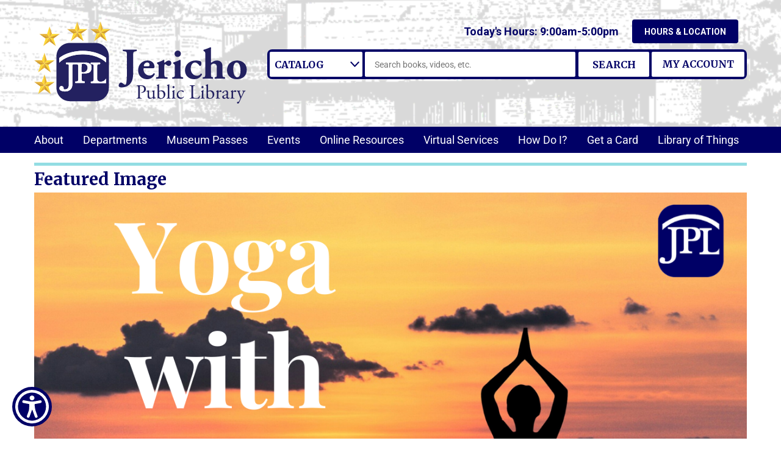

--- FILE ---
content_type: text/html; charset=UTF-8
request_url: https://www.jericholibrary.org/library-calendar/image-dialog/5297?alternative_text=yoga%20with%20joe
body_size: 8275
content:
<!DOCTYPE html>
<html lang="en" dir="ltr" prefix="og: https://ogp.me/ns#">
  <head>
    <meta charset="utf-8" />
<meta name="description" content="The Jericho Public Library is committed to remain in the forefront of providing excellence in educational, informational, cultural, and recreational enrichment in the service of all members of the community." />
<meta name="geo.placename" content="Jericho, NY" />
<meta name="geo.region" content="US-NY" />
<meta name="geo.position" content="40.7936155,-73.5372605" />
<link rel="canonical" href="https://www.jericholibrary.org/library-calendar/image-dialog/5297" />
<link rel="image_src" href="https://www.jericholibrary.org/sites/default/files/jericho-social-logo.jpg" />
<meta property="og:site_name" content="Jericho Public Library" />
<meta property="og:type" content="website" />
<meta property="og:url" content="https://www.jericholibrary.org/library-calendar/image-dialog/5297" />
<meta property="og:title" content="Featured Image | Jericho Public Library" />
<meta property="og:description" content="The Jericho Public Library is committed to remain in the forefront of providing excellence in educational, informational, cultural, and recreational enrichment in the service of all members of the community." />
<meta property="og:image" content="https://www.jericholibrary.org/sites/default/files/jericho-social-logo.jpg" />
<meta name="twitter:card" content="summary" />
<meta name="twitter:description" content="The Jericho Public Library is committed to remain in the forefront of providing excellence in educational, informational, cultural, and recreational enrichment in the service of all members of the community." />
<meta name="twitter:title" content="Featured Image | Jericho Public Library" />
<meta name="twitter:image" content="https://www.jericholibrary.org/sites/default/files/jericho-social-logo.jpg" />
<meta name="Generator" content="Drupal 10 (https://www.drupal.org)" />
<meta name="MobileOptimized" content="width" />
<meta name="HandheldFriendly" content="true" />
<meta name="viewport" content="width=device-width, initial-scale=1.0" />
<link rel="icon" href="/themes/custom/lm_custom_site_theme/favicon.ico" type="image/vnd.microsoft.icon" />

    <title>Featured Image | Jericho Public Library</title>
    <link rel="stylesheet" href="https://use.typekit.net/fyg1dud.css">
    <link rel="apple-touch-icon" sizes="180x180" href="/themes/custom/lm_custom_site_theme/assets/favicons/apple-touch-icon.png">
    <link rel="icon" type="image/png" sizes="32x32" href="/themes/custom/lm_custom_site_theme/assets/favicons/favicon-32x32.png">
    <link rel="icon" type="image/png" sizes="16x16" href="/themes/custom/lm_custom_site_theme/assets/favicons/favicon-16x16.png">
    <link rel="manifest" href="/themes/custom/lm_custom_site_theme/assets/favicons/site.webmanifest">
    <link rel="mask-icon" href="/themes/custom/lm_custom_site_theme/assets/favicons/safari-pinned-tab.svg" color="#5bbad5">
    <meta name="msapplication-TileColor" content="#ffffff">
    <meta name="theme-color" content="#ffffff">
    <link rel="stylesheet" media="all" href="/core/assets/vendor/normalize-css/normalize.css?t9pnhu" />
<link rel="stylesheet" media="all" href="/modules/custom/lm_search/css/lm-search.css?t9pnhu" />
<link rel="stylesheet" media="all" href="/core/misc/components/progress.module.css?t9pnhu" />
<link rel="stylesheet" media="all" href="/core/misc/components/ajax-progress.module.css?t9pnhu" />
<link rel="stylesheet" media="all" href="/core/modules/system/css/components/align.module.css?t9pnhu" />
<link rel="stylesheet" media="all" href="/core/modules/system/css/components/fieldgroup.module.css?t9pnhu" />
<link rel="stylesheet" media="all" href="/core/modules/system/css/components/container-inline.module.css?t9pnhu" />
<link rel="stylesheet" media="all" href="/core/modules/system/css/components/clearfix.module.css?t9pnhu" />
<link rel="stylesheet" media="all" href="/core/modules/system/css/components/details.module.css?t9pnhu" />
<link rel="stylesheet" media="all" href="/core/modules/system/css/components/hidden.module.css?t9pnhu" />
<link rel="stylesheet" media="all" href="/core/modules/system/css/components/item-list.module.css?t9pnhu" />
<link rel="stylesheet" media="all" href="/core/modules/system/css/components/js.module.css?t9pnhu" />
<link rel="stylesheet" media="all" href="/core/modules/system/css/components/nowrap.module.css?t9pnhu" />
<link rel="stylesheet" media="all" href="/core/modules/system/css/components/position-container.module.css?t9pnhu" />
<link rel="stylesheet" media="all" href="/core/modules/system/css/components/reset-appearance.module.css?t9pnhu" />
<link rel="stylesheet" media="all" href="/core/modules/system/css/components/resize.module.css?t9pnhu" />
<link rel="stylesheet" media="all" href="/core/modules/system/css/components/system-status-counter.css?t9pnhu" />
<link rel="stylesheet" media="all" href="/core/modules/system/css/components/system-status-report-counters.css?t9pnhu" />
<link rel="stylesheet" media="all" href="/core/modules/system/css/components/system-status-report-general-info.css?t9pnhu" />
<link rel="stylesheet" media="all" href="/core/modules/system/css/components/tablesort.module.css?t9pnhu" />
<link rel="stylesheet" media="all" href="/modules/custom/library_calendar/lc_calendar_theme/css/base.css?t9pnhu" />
<link rel="stylesheet" media="all" href="/modules/custom/library_calendar/lc_calendar_theme/css/state.css?t9pnhu" />
<link rel="stylesheet" media="all" href="/modules/custom/library_calendar/lc_calendar_theme/css/components/branch-selector.css?t9pnhu" />
<link rel="stylesheet" media="all" href="/modules/custom/library_calendar/lc_calendar_theme/assets/slick/slick/slick.css?t9pnhu" />
<link rel="stylesheet" media="all" href="/modules/contrib/office_hours/css/office_hours.css?t9pnhu" />
<link rel="stylesheet" media="all" href="/themes/custom/lm_base_theme/css/components/progress.css?t9pnhu" />
<link rel="stylesheet" media="all" href="/themes/custom/lm_base_theme/css/components/action-links.css?t9pnhu" />
<link rel="stylesheet" media="all" href="/themes/custom/lm_base_theme/css/components/breadcrumb.css?t9pnhu" />
<link rel="stylesheet" media="all" href="/themes/custom/lm_base_theme/css/components/button.css?t9pnhu" />
<link rel="stylesheet" media="all" href="/themes/custom/lm_base_theme/css/components/collapse-processed.css?t9pnhu" />
<link rel="stylesheet" media="all" href="/themes/custom/lm_base_theme/css/components/container-inline.css?t9pnhu" />
<link rel="stylesheet" media="all" href="/themes/custom/lm_base_theme/css/components/details.css?t9pnhu" />
<link rel="stylesheet" media="all" href="/themes/custom/lm_base_theme/css/components/exposed-filters.css?t9pnhu" />
<link rel="stylesheet" media="all" href="/themes/custom/lm_base_theme/css/components/field.css?t9pnhu" />
<link rel="stylesheet" media="all" href="/themes/custom/lm_base_theme/css/components/form.css?t9pnhu" />
<link rel="stylesheet" media="all" href="/themes/custom/lm_base_theme/css/components/icons.css?t9pnhu" />
<link rel="stylesheet" media="all" href="/themes/custom/lm_base_theme/css/components/inline-form.css?t9pnhu" />
<link rel="stylesheet" media="all" href="/themes/custom/lm_base_theme/css/components/item-list.css?t9pnhu" />
<link rel="stylesheet" media="all" href="/themes/custom/lm_base_theme/css/components/link.css?t9pnhu" />
<link rel="stylesheet" media="all" href="/themes/custom/lm_base_theme/css/components/links.css?t9pnhu" />
<link rel="stylesheet" media="all" href="/themes/custom/lm_base_theme/css/components/menu.css?t9pnhu" />
<link rel="stylesheet" media="all" href="/themes/custom/lm_base_theme/css/components/more-link.css?t9pnhu" />
<link rel="stylesheet" media="all" href="/themes/custom/lm_base_theme/css/components/pager.css?t9pnhu" />
<link rel="stylesheet" media="all" href="/themes/custom/lm_base_theme/css/components/tabledrag.css?t9pnhu" />
<link rel="stylesheet" media="all" href="/themes/custom/lm_base_theme/css/components/tableselect.css?t9pnhu" />
<link rel="stylesheet" media="all" href="/themes/custom/lm_base_theme/css/components/tablesort.css?t9pnhu" />
<link rel="stylesheet" media="all" href="/themes/custom/lm_base_theme/css/components/tabs.css?t9pnhu" />
<link rel="stylesheet" media="all" href="/themes/custom/lm_base_theme/css/components/textarea.css?t9pnhu" />
<link rel="stylesheet" media="all" href="/themes/custom/lm_base_theme/css/components/ui-dialog.css?t9pnhu" />
<link rel="stylesheet" media="all" href="/themes/custom/lm_base_theme/css/components/messages.css?t9pnhu" />
<link rel="stylesheet" media="all" href="/themes/custom/lm_base_theme/css/styles.css?t9pnhu" />
<link rel="stylesheet" media="print" href="/themes/custom/lm_base_theme/css/print.css?t9pnhu" />
<link rel="stylesheet" media="all" href="/themes/custom/lm_custom_site_theme/lib/fontawesome-free-5.15.3/css/all.min.css?t9pnhu" />
<link rel="stylesheet" media="all" href="/themes/custom/lm_custom_site_theme/css/styles.css?t9pnhu" />
<link rel="stylesheet" media="print" href="/themes/custom/lm_custom_site_theme/css/print.css?t9pnhu" />

    
  </head>
  <body class="path-library-calendar path-not-content no-js">
        <a href="#main-content" class="visually-hidden focusable skip-link">
      Skip to main content
    </a>
    
      <div class="dialog-off-canvas-main-canvas" data-off-canvas-main-canvas>
    


<div class="css-breakpoints">
</div>

  <div class="layout__section layout__section--announcements">
    
  </div>


<div class="header-wrapper">
  <header role="banner" class="header layout__header">

          <div class="layout__section layout__section--header">
          <div class="region region-branding">
    <div id="block-lm-custom-site-theme-branding" class="block block-system block-system-branding-block">
  
    
        <a href="/" rel="home" class="site-logo">
      <img src="/themes/custom/lm_custom_site_theme/logo.svg" alt="Home" />
    </a>
        <div class="site-name">
      <a href="/" rel="home">Jericho Public Library</a>
    </div>
    </div>

  </div>

      </div>
    
    <div class="layout__section layout__section--header-right">
              <div class="layout__section--branding">
            <div class="region region-header">
    <div id="block-lm-custom-site-theme-branchselect" class="block block-lc-branch-select block-lc-branch-select-block">
  
    
      


    
<div class="lc-branch-select">
    <div class="lc-branch-select__wrapper lc-branch-select__wrapper--single lc-branch-select__wrapper--open">
    <div class="lc-branch-select__content-container">
              
                                              
        <div class="lc-branch-select__today-hours-container lc-branch-select__collapse" role="button" tabindex="0">
          <div class="lc-branch-select__today-hours">
            <b class="lc-branch-select__today-hours--label">Today's Hours:</b>
            <span class="lc-branch-select__today-hours--value"></span>
          </div>
        </div>
      
              
                  <button class="button lc-branch-select__collapse" type="button">
            Hours &amp; Location
          </button>
        
        <div class="lc-branch-select__collapsed-wrapper">
                        
          
          <div class="lc-branch-select__content">
            <div id="taxonomy-term-77" class="taxonomy-term vocabulary-lc-library-branch">
  
      <h2><a href="/branch/jericho-public-library">
            <div class="field field--name-name field--type-string field--label-hidden field__item">Jericho Public Library</div>
      </a></h2>
    
  <div class="content">
    

<div class="lc-branch-select__branch lc-branch-select__branch--77" data-branch="77">
  <div class="lc-branch-select__branch--hidden-region">
    <div class="block block-layout-builder block-field-blocktaxonomy-termlc-library-branchfield-lc-branch-hours">
  
    
      
      <div class="field field--name-field-lc-branch-hours field--type-office-hours field--label-hidden field__items">
              <div class="field__item"><div class="office-hours office-hours office-hours-status--closed"><div class="office-hours__item"><span class="office-hours__item-slots">9:00am-5:00pm</span><span><br /></span></div></div></div>
          </div>
  
  </div>

  </div>
  <div class="lc-branch-selector-content-row">
    <div class="lc-branch-selector-content-col">
      <div>
        <div class="block block-layout-builder block-field-blocktaxonomy-termlc-library-branchfield-lc-phone-number">
  
    
      
            <div class="field field--name-field-lc-phone-number field--type-telephone field--label-hidden field__item"><a href="tel:5169356790">(516) 935-6790</a></div>
      
  </div>
<div class="block block-layout-builder block-field-blocktaxonomy-termlc-library-branchfield-lc-address">
  
    
      
            <div class="field field--name-field-lc-address field--type-address field--label-hidden field__item"><p class="address" translate="no"><span class="organization">Jericho Public Library</span><br>
<span class="address-line1">1 Merry Lane</span><br>
<span class="locality">Jericho</span>, <span class="administrative-area">NY</span> <span class="postal-code">11753</span><br>
<span class="country">United States</span></p></div>
      
  </div>
<div class="block block-layout-builder block-extra-field-blocktaxonomy-termlc-library-branchmap-link">
  
    
      <a href="http://maps.google.com/?q=1%20Merry%20Lane%2C%2BJericho%2C%2BNY%2C%2B11753" target="_blank">View on Google Maps</a>
  </div>

      </div>
    </div>
    <div class="lc-branch-selector-content-col">
      <div>
        <div class="block block-layout-builder block-field-blocktaxonomy-termlc-library-branchfield-lc-branch-hours">
  
    
      
      <div class="field field--name-field-lc-branch-hours field--type-office-hours field--label-hidden field__items">
              <div class="field__item"><div class="office-hours office-hours office-hours-status--closed"><div class="office-hours__item"><span class="office-hours__item-label">Sun: </span><span class="office-hours__item-slots">12:00pm-5:00pm</span><span><br /></span></div><div class="office-hours__item"><span class="office-hours__item-label">Mon: </span><span class="office-hours__item-slots">9:00am-9:00pm</span><span><br /></span></div><div class="office-hours__item"><span class="office-hours__item-label">Tue: </span><span class="office-hours__item-slots">9:00am-9:00pm</span><span><br /></span></div><div class="office-hours__item"><span class="office-hours__item-label">Wed: </span><span class="office-hours__item-slots">10:00am-9:00pm</span><span><br /></span></div><div class="office-hours__item"><span class="office-hours__item-label">Thu: </span><span class="office-hours__item-slots">9:00am-9:00pm</span><span><br /></span></div><div class="office-hours__item"><span class="office-hours__item-label">Fri: </span><span class="office-hours__item-slots">9:00am-6:00pm</span><span><br /></span></div><div class="office-hours__item"><span class="office-hours__item-label">Sat: </span><span class="office-hours__item-slots">9:00am-5:00pm</span><span><br /></span></div></div></div>
          </div>
  
  </div>

      </div>
    </div>
  </div>
</div>

  </div>
</div>

          </div>
        </div>
          </div>
  </div>
</div>

  </div>

  </div>

        </div>
      
              <div class="search-wrapper">
          <div class="layout__section layout__section--search">
              <div class="region region-search">
    <div id="block-searchblock" class="block block-lm-search block-lm-search-block">
  
    
      <div id="block-lm-search-block-search-switcher" class="lm-search-block lm-search-block--search-switcher">
<select id="search-selector" class="search-selector">
  <option value="catalog">Catalog</option>
  <option value="website">Website</option>
</select>
</div><div id="block-lm-search-block-catalog-search" class="lm-search-block lm-search-block--catalog-search">
<div id="catalog-search" class="catalog-search">
  <form action="https://jpl.na2.iiivega.com/search?" method="GET" class="search" target="_blank">
    <input type="hidden" name="searchType" value="everything">
    <input type="hidden" name="pageSize" value="20">

    <div class="form--inline">
      <div class="js-form-item form-item js-form-type-textfield form-type-textfield js-form-item-keywords form-item-keywords">
        <input class="inputText lm-search__input-text" id="header_searchInput" name="query" type="text" placeholder="Search books, videos, etc.">
      </div>
      <div class="form-actions js-form-wrapper form-wrapper">
        <input class="form-submit js-form-submit button lm-search__submit" type="submit" value="Search">
      </div>
    </div>
  </form>
</div>
</div><div id="block-lm-search-block-database-search" class="lm-search-block lm-search-block--database-search">

  <div id="database-search" class="database-search">
    <form class="views-exposed-form" data-drupal-selector="views-exposed-form-search-page" action="/search" method="get" id="views-exposed-form-search-page" accept-charset="UTF-8">
  <div class="form--inline clearfix">
  <div class="js-form-item form-item js-form-type-textfield form-type-textfield js-form-item-keywords form-item-keywords">
      <label for="edit-keywords--2">Keywords</label>
        <input data-drupal-selector="edit-keywords" type="text" id="edit-keywords--2" name="keywords" value="" size="30" maxlength="128" class="form-text" />

        </div>
<div data-drupal-selector="edit-actions" class="form-actions js-form-wrapper form-wrapper" id="edit-actions--2"><input data-drupal-selector="edit-submit-search" type="submit" id="edit-submit-search" value="Search" class="button js-form-submit form-submit" />
</div>

</div>

</form>

  </div>
</div><div id="block-lm-search-block-account-button" class="lm-search-block lm-search-block--account-button">
<div id="my-account" class="my-account">
  <a href="https://jpl.na2.iiivega.com/?openAccount=checkouts" class="my-account-link" target="_blank">My Account</a>
</div>
</div>
  </div>
<div id="block-lm-custom-site-theme-translate-3" class="block block-block-content block-block-content9a4478f6-6bb4-46c6-b941-62814bcb34f0">
  
    
      
            <div class="clearfix text-formatted field field--name-body field--type-text-with-summary field--label-hidden field__item"><div id="google_translate_element"></div>

<script type="text/javascript">
function googleTranslateElementInit() {
  new google.translate.TranslateElement({pageLanguage: 'en', includedLanguages: 'en,es,hi,iw,ja,ko,zh-CN'}, 'google_translate_element');
}
</script>

<script type="text/javascript" src="//translate.google.com/translate_a/element.js?cb=googleTranslateElementInit"></script></div>
      
  </div>

  </div>

          </div>
        </div>
          </div>
  </header>

  
  
      <div class="layout__section layout__section--navigation">
        <div class="toggle-buttons">
    <button class="navigation__toggle"><span class="visually-hidden">Toggle Navigation</span></button>
    <button class="search__toggle"><span class="visually-hidden">Search Navigation</span></button>
  </div>
  <div class="region region-navigation">
    <nav role="navigation" aria-labelledby="block-lm-custom-site-theme-main-menu-menu" id="block-lm-custom-site-theme-main-menu" class="block block-menu navigation menu--main">
            
  <h2 class="visually-hidden" id="block-lm-custom-site-theme-main-menu-menu">Main navigation</h2>
  

        
              <ul class="menu menu--level-0">
                    <li class="menu__menu-item menu__menu-item--level-0 menu__menu-item--expanded">
                                <span class="menu__menu-link menu__menu-link--level-0">About</span>
                                                                <ul class="menu menu__child menu--level-1">
                    <li class="menu__menu-item menu__menu-item--level-1">
                                <a href="/about/contact-us" class="menu__menu-link menu__menu-link--level-1" data-drupal-link-system-path="node/16">Contact Us</a>
                                              </li>
                <li class="menu__menu-item menu__menu-item--level-1">
                                <a href="/about/directions-hours" class="menu__menu-link menu__menu-link--level-1" data-drupal-link-system-path="node/17">Directions &amp; Hours</a>
                                              </li>
                <li class="menu__menu-item menu__menu-item--level-1">
                                <a href="/about/library-board-trustees" class="menu__menu-link menu__menu-link--level-1" data-drupal-link-system-path="node/18">Library Board of Trustees</a>
                                              </li>
                <li class="menu__menu-item menu__menu-item--level-1">
                                <a href="/about/library-policies" class="menu__menu-link menu__menu-link--level-1" data-drupal-link-system-path="node/19">Library Policies</a>
                                              </li>
                <li class="menu__menu-item menu__menu-item--level-1">
                                <a href="/about/loan-rules-fines" class="menu__menu-link menu__menu-link--level-1" data-drupal-link-system-path="node/20">Loan Rules &amp; Fines</a>
                                              </li>
                <li class="menu__menu-item menu__menu-item--level-1">
                                <a href="/about/mission-statement" class="menu__menu-link menu__menu-link--level-1" data-drupal-link-system-path="node/21">Mission Statement</a>
                                              </li>
        </ul>
  
              </li>
                <li class="menu__menu-item menu__menu-item--level-0 menu__menu-item--expanded">
                                <span class="menu__menu-link menu__menu-link--level-0">Departments</span>
                                                                <ul class="menu menu__child menu--level-1">
                    <li class="menu__menu-item menu__menu-item--level-1">
                                <a href="/departments/reference" class="menu__menu-link menu__menu-link--level-1" data-drupal-link-system-path="node/24">Reference</a>
                                              </li>
                <li class="menu__menu-item menu__menu-item--level-1">
                                <a href="/departments/teens" class="menu__menu-link menu__menu-link--level-1" data-drupal-link-system-path="node/21400">Teens</a>
                                              </li>
                <li class="menu__menu-item menu__menu-item--level-1">
                                <a href="/departments/children" class="menu__menu-link menu__menu-link--level-1" data-drupal-link-system-path="node/22">Children</a>
                                              </li>
        </ul>
  
              </li>
                <li class="menu__menu-item menu__menu-item--level-0 menu__menu-item--expanded">
                                <span class="menu__menu-link menu__menu-link--level-0">Museum Passes</span>
                                                                <ul class="menu menu__child menu--level-1">
                    <li class="menu__menu-item menu__menu-item--level-1">
                                <a href="https://www.jericholibrary.org/museum-passes" class="menu__menu-link menu__menu-link--level-1">Discount Tickets</a>
                                              </li>
                <li class="menu__menu-item menu__menu-item--level-1">
                                <a href="https://www2.museumkey.com/ui/?code=jeriny11753" class="menu__menu-link menu__menu-link--level-1">Reserve a Pass</a>
                                              </li>
        </ul>
  
              </li>
                <li class="menu__menu-item menu__menu-item--level-0 menu__menu-item--expanded">
                                <a href="/events/upcoming" class="menu__menu-link menu__menu-link--level-0" data-drupal-link-system-path="events/upcoming">Events</a>
                                                                <ul class="menu menu__child menu--level-1">
                    <li class="menu__menu-item menu__menu-item--level-1">
                                <a href="/events/month" class="menu__menu-link menu__menu-link--level-1" data-drupal-link-system-path="events/month">Monthly Calendar</a>
                                              </li>
                <li class="menu__menu-item menu__menu-item--level-1">
                                <a href="http://jericholibrary.org/events/month" class="menu__menu-link menu__menu-link--level-1">Program Registration</a>
                                              </li>
                <li class="menu__menu-item menu__menu-item--level-1">
                                <a href="https://www.jericholibrary.org/newsletter.pdf" class="menu__menu-link menu__menu-link--level-1">Monthly Newsletter</a>
                                              </li>
                <li class="menu__menu-item menu__menu-item--level-1">
                                <a href="/appnewsletter" class="menu__menu-link menu__menu-link--level-1" data-drupal-link-system-path="node/66375">Newsletter Signup</a>
                                              </li>
                <li class="menu__menu-item menu__menu-item--level-1">
                                <a href="https://www.jericholibrary.org/local-library-events" class="menu__menu-link menu__menu-link--level-1">Other Local Library Events</a>
                                              </li>
        </ul>
  
              </li>
                <li class="menu__menu-item menu__menu-item--level-0">
                                <a href="/databases" class="menu__menu-link menu__menu-link--level-0" data-drupal-link-system-path="databases">Online Resources</a>
                                              </li>
                <li class="menu__menu-item menu__menu-item--level-0">
                                <a href="/online-services" class="menu__menu-link menu__menu-link--level-0" data-drupal-link-system-path="node/38">Virtual Services</a>
                                              </li>
                <li class="menu__menu-item menu__menu-item--level-0">
                                <a href="/how-do-i" class="menu__menu-link menu__menu-link--level-0" data-drupal-link-system-path="node/32">How Do I?</a>
                                              </li>
                <li class="menu__menu-item menu__menu-item--level-0">
                                <a href="https://www.jericholibrary.org/library-card-application" class="menu__menu-link menu__menu-link--level-0">Get a Card</a>
                                              </li>
                <li class="menu__menu-item menu__menu-item--level-0">
                                <a href="https://www2.museumkey.com/things/?code=jeriny11753" class="menu__menu-link menu__menu-link--level-0">Library of Things</a>
                                              </li>
        </ul>
  


  </nav>

  </div>

    </div>
  </div>

<div class="layout-container">
  
  

  

  

  <main role="main" class="main layout__section--main">
    
    <a id="main-content" tabindex="-1"></a>
    <div class="layout__flex-wrapper">
      
      
      <div class="layout__section layout__content  ">
          <div class="region region-content">
    <div data-drupal-messages-fallback class="hidden"></div>
<div id="block-pagetitle" class="block block-core block-page-title-block">
  
    
      
  <h1 class="page-title">Featured Image</h1>


  </div>
<div id="block-lm-custom-site-theme-content" class="block block-system block-system-main-block">
  
    
      <img height="720" width="1280" src="https://www.jericholibrary.org/sites/default/files/2022-12/Yoga%20with%20Joe.png" alt="yoga with joe" />

  </div>
<div id="block-googleanalytics4" class="block block-block-content block-block-content51b24f16-378a-4f74-a885-a23811646087">
  
    
      
            <div class="clearfix text-formatted field field--name-body field--type-text-with-summary field--label-hidden field__item"><!-- Google tag (gtag.js) -->
<script async src="https://www.googletagmanager.com/gtag/js?id=G-78NT6X89M1"></script>
<script>
  window.dataLayer = window.dataLayer || [];
  function gtag(){dataLayer.push(arguments);}
  gtag('js', new Date());

  gtag('config', 'G-78NT6X89M1');
</script></div>
      
  </div>

  </div>

      </div>

          </div>

  </main>

</div>

<div class="layout-container__footer">
  <div class="site-background">
  </div>
  
      <section class="layout__section layout__section--pre-footer">
        <div class="region region-pre-footer">
    <div id="block-newsletterprefooter" class="block block-block-content block-block-content083b9fc5-03a0-4b07-a0bd-edeace369113">
  
    
      
            <div class="clearfix text-formatted field field--name-body field--type-text-with-summary field--label-hidden field__item"><p>Never miss a featured event! Sign up for our newsletter, you can unsubscribe at any time!</p></div>
      
  </div>
<div id="block-newslettersignupprefooter" class="block block-block-content block-block-contentd7cd3029-d5b1-48af-b976-0c86a7dd1c68">
  
    
      
            <div class="clearfix text-formatted field field--name-body field--type-text-with-summary field--label-hidden field__item"><style>
  .newsletter-button {
    background-color: #000066 !important;
    color: white !important;
    border: none;
    padding: 14px 28px;
    font-size: 18px;
    border-radius: 4px;
    cursor: pointer;
    text-decoration: none !important;
    display: inline-block;
    transition: background-color 0.3s ease;
  }

  .newsletter-button:hover {
    background-color: #000048 !important;
    color: white !important;
  }
</style>

<div style="text-align: center;">
  <a href="/newsletter" class="newsletter-button">
    Newsletter sign up
  </a>
</div></div>
      
  </div>

  </div>

    </section>
  
      <footer role="contentinfo" class="layout__section layout__section--footer">
        <div class="region region-footer">
    <div id="block-libraryhours" class="block block-block-content block-block-contenta0d6fb65-1fed-48f2-86c8-af44a81a3758">
  
      <h2>Library Hours</h2>
    
      
            <div class="clearfix text-formatted field field--name-body field--type-text-with-summary field--label-hidden field__item"><div>
<div>
<p><strong>Monday</strong> 9 AM to 9 PM<br>
<strong>Tuesday</strong> 9 AM to 9 PM<br>
<strong>Wednesday</strong> 10 AM to 9 PM<br>
<strong>Thursday</strong> 9 AM to 9 PM<br>
<strong>Friday</strong> 9 AM to 6 PM<br>
<strong>Saturday</strong> 9 AM to 5 PM<br>
<strong>Sunday</strong> 12 PM to 5 PM*</p>
</div>

<div>
<p>* Closed on Sunday during the summer beginning the Sunday after Father's Day. The Library reopens on the Sunday after Labor Day.</p>
</div>
</div></div>
      
  </div>
<div id="block-contactfooter" class="block block-block-content block-block-content1991ccb3-b645-42e9-8229-8a885579b8e9">
  
      <h2>Contact</h2>
    
      
            <div class="clearfix text-formatted field field--name-body field--type-text-with-summary field--label-hidden field__item"><p>1 Merry Lane<br>
Jericho, NY 11753<br>
Phone: <a href="tel:5169356790">(516) 935-6790</a><br>
Email: <a href="mailto:info@jericholibrary.org">info@jericholibrary.org</a></p></div>
      
  </div>
<div id="block-connectwithus" class="block block-block-content block-block-contentfb12592c-aef4-41c2-b293-9789609c4ac0">
  
      <h2>Connect with Us</h2>
    
      
            <div class="clearfix text-formatted field field--name-body field--type-text-with-summary field--label-hidden field__item"><p><a href="https://www.facebook.com/jerichopubliclibrary/" target="_blank"><img alt="facebook-square.png" data-entity-type data-entity-uuid height="48" src="/sites/default/files/facebook-square.png" width="48" loading="lazy"></a><a href="https://www.instagram.com/jerichonylibrary/" target="_blank"><img alt="instagram.png" data-entity-type data-entity-uuid height="48" src="/sites/default/files/instagram.png" width="48" loading="lazy"></a><a href="https://twitter.com/Jericho_library" target="_blank"><img alt="twitter-square.png" data-entity-type data-entity-uuid height="48" src="/sites/default/files/media-icons/twitterlogoforwebsite.png" width="48" loading="lazy"></a> <a href="https://www.tiktok.com/@jerichopubliclibrary?lang=en" target="_blank"><img alt data-entity-type="file" data-entity-uuid="ac544eaa-8feb-44a1-9677-0af9b2ab7b19" height="48" src="/sites/default/files/tt3.png" width="48" loading="lazy"></a><a href="https://www.youtube.com/channel/UCHe-l0T0BwbResPkJ6Cvhjw" target="_blank"><img alt data-entity-type="file" data-entity-uuid="f34ba6fd-dc07-49ae-b3a7-c87e2849490e" height="48" src="/sites/default/files/YT3.png" width="48" loading="lazy"></a></p>

<p><a href="https://hs.jerichoschools.org/" target="_blank"><img alt="JerichoSchoolDistrict.png" data-entity-type data-entity-uuid height="100" src="/sites/default/files/JerichoSchoolDistrict.png" width="276" loading="lazy"></a></p>

<p>&nbsp;</p></div>
      
  </div>
<div id="block-patronpoint" class="block block-block-content block-block-content015e1653-acae-4137-b261-f8fd9a5734dc">
  
    
      
            <div class="clearfix text-formatted field field--name-body field--type-text-with-summary field--label-hidden field__item"><script src="//jplny.patronpoint.com/focus/1.js" type="text/javascript" charset="utf-8" async="async"></script></div>
      
  </div>
<div id="block-allinoneaccessibilitywidget" class="block block-block-content block-block-content5de8bfb8-f106-4b95-8b35-573f069e49f3">
  
    
      
            <div class="clearfix text-formatted field field--name-body field--type-text-with-summary field--label-hidden field__item"><script id="aioa-adawidget" src="https://www.skynettechnologies.com/accessibility/js/all-in-one-accessibility-js-widget-minify.js?colorcode=#000066&amp;token=AIOARMCD-MZLD-QZCC-2XL3-8LQQ-S453&amp;position=bottom_left"></script></div>
      
  </div>

  </div>

    </footer>
  </div>
  </div>

    

    <span style="color: #0000FF; text-decoration: underline; line-height: 0px !important; cursor: pointer; position: fixed; bottom: 0; right: 15px;" id="phplive_btn_1585318971"></span>

    <script data-cfasync="false" type="text/javascript">
      (function() {
        var phplive_e_1585318971 = document.createElement("script");
        phplive_e_1585318971.type = "text/javascript";
        phplive_e_1585318971.async = true;
        phplive_e_1585318971.src = "https://t2.phplivesupport.com/cmunozos/js/phplive_v2.js.php?v=0%7C1585318971%7C2%7C&"
        document.getElementById("phplive_btn_1585318971").appendChild( phplive_e_1585318971 );
        if ([].filter) {
          document.getElementById("phplive_btn_1585318971").addEventListener("click", function() {
            phplive_launch_chat_0();
          });
        } else {
          document.getElementById("phplive_btn_1585318971").attachEvent("onclick", function() {
            phplive_launch_chat_0();
          });
        }
      })();
    </script>

    <script async src="https://my.nicheacademy.com/api/widgets/jericholibrary-staff"></script>
    <a id="2fhxblz33bg"></a>

    <script type="application/json" data-drupal-selector="drupal-settings-json">{"path":{"baseUrl":"\/","pathPrefix":"","currentPath":"library-calendar\/image-dialog\/5297","currentPathIsAdmin":false,"isFront":false,"currentLanguage":"en","currentQuery":{"alternative_text":"yoga with joe"}},"pluralDelimiter":"\u0003","suppressDeprecationErrors":true,"ajaxPageState":{"libraries":"eJx1jcEKAzEIRH8oxU8SI2YT0BXUPezfb3MppdDbzJuBp4w96OSJKSpcoD-gvQF7CAwPa2rYKQVrigkc6p30lXXrOo898pXlhrnq_yeFgid8UvMxFgtOvyLhu-B2UpVEyztLDLb8AbIERog","theme":"lm_custom_site_theme","theme_token":null},"ajaxTrustedUrl":{"\/search":true},"user":{"uid":0,"permissionsHash":"c03ed0e163d47f5cdddf7a29334595c6e79aa5aee3d6546af759575a85dfe182"}}</script>
<script src="/core/assets/vendor/jquery/jquery.min.js?v=3.7.1"></script>
<script src="/core/assets/vendor/once/once.min.js?v=1.0.1"></script>
<script src="/core/misc/drupalSettingsLoader.js?v=10.6.2"></script>
<script src="/core/misc/drupal.js?v=10.6.2"></script>
<script src="/core/misc/drupal.init.js?v=10.6.2"></script>
<script src="/core/assets/vendor/tabbable/index.umd.min.js?v=6.3.0"></script>
<script src="/modules/custom/library_calendar/lc_calendar_theme/js/browser-classes.js?t9pnhu"></script>
<script src="/modules/custom/library_calendar/lc_branch_select/js/behaviors.js?t9pnhu"></script>
<script src="/core/misc/progress.js?v=10.6.2"></script>
<script src="/core/assets/vendor/loadjs/loadjs.min.js?v=4.3.0"></script>
<script src="/core/misc/debounce.js?v=10.6.2"></script>
<script src="/core/misc/announce.js?v=10.6.2"></script>
<script src="/core/misc/message.js?v=10.6.2"></script>
<script src="/core/misc/ajax.js?v=10.6.2"></script>
<script src="/core/misc/form.js?v=10.6.2"></script>
<script src="/modules/custom/library_calendar/lc_core/js/form.js?t9pnhu"></script>
<script src="/modules/custom/library_calendar/lc_calendar_theme/assets/slick/slick/slick.min.js?v=master"></script>
<script src="/themes/custom/lm_base_theme/js/scripts.js?v=1.x"></script>
<script src="/themes/custom/lm_custom_site_theme/lib/fontawesome-free-5.15.3/js/all.min.js?v=1.x"></script>
<script src="/themes/custom/lm_custom_site_theme/js/scripts.js?v=1.x"></script>
<script src="/modules/custom/lm_search/js/lm-search.behaviors.js?t9pnhu"></script>

  </body>
</html>
